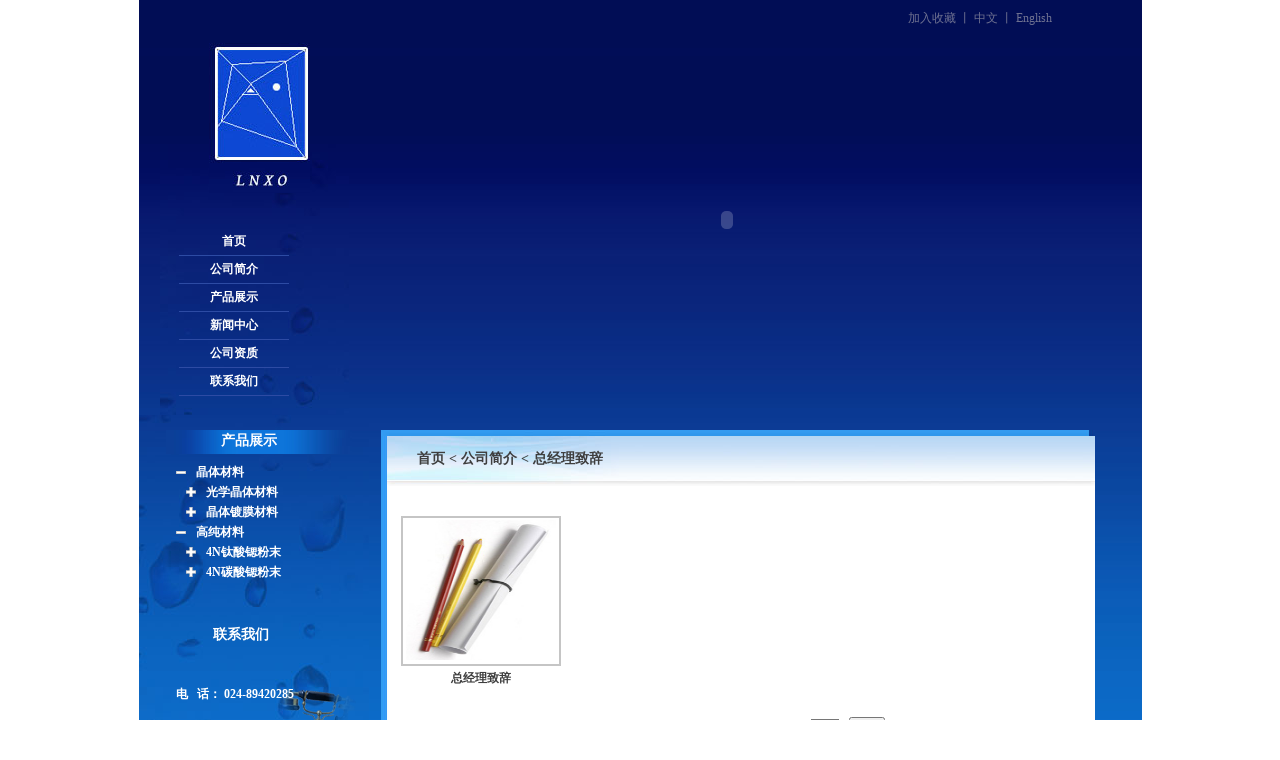

--- FILE ---
content_type: text/html; charset=utf-8
request_url: http://lnxo.com/ProductList-tid-14.aspx
body_size: 4621
content:

<!DOCTYPE html PUBLIC "-//W3C//DTD XHTML 1.0 Transitional//EN" "http://www.w3.org/TR/xhtml1/DTD/xhtml1-transitional.dtd">
<html xmlns="http://www.w3.org/1999/xhtml">
<head>
<meta http-equiv="Content-Type" content="text/html; charset=utf-8" />
<title>辽宁享欧晶体材料有限公司</title>
<meta name="keywords" content="辽宁享欧晶体材料有限公司">
<meta name="description" content="辽宁享欧晶体材料有限公司">
<meta http-equiv="X-UA-Compatible" content="IE=7" />
<link href="/css/css.css" rel="stylesheet" type="text/css" />


    <script type="text/javascript">
 <!--
        function AddFavorite(sURL, sTitle) {
            try {
                window.external.addFavorite(sURL, sTitle);
            }
            catch (e) {
                try {
                    window.sidebar.addPanel(sTitle, sURL, "");
                }
                catch (e) {
                    alert("加入收藏失败，请使用Ctrl+D进行添加");
                }
            }
        }
//-->
    </script>

<title>

</title></head>
<body>
    <form name="aspnetForm" method="post" action="ProductList.aspx?tid=14" id="aspnetForm">
<div>
<input type="hidden" name="__VIEWSTATE" id="__VIEWSTATE" value="/wEPDwUKMTQwMTg0ODU5MQ9kFgJmD2QWAgIDD2QWAgICD2QWBGYPFgIeC18hSXRlbUNvdW50AgEWAmYPZBYCZg8VBBFQcm9kdWN0LWlkLTYuYXNweCwvdXBsb2FkL2ViZWNkZjE4YzRmZDQ0NzZhMzM2ZTA3ZGY2NWE4YjQ5LmpwZxFQcm9kdWN0LWlkLTYuYXNweA/mgLvnu4/nkIboh7Tovp5kAgIPDxYCHgRUZXh0Bb0MPGRpdiAgc3R5bGU9IndpZHRoOjEwMCU7Ij48c3BhbiA+5b2T5YmNOiAxLzE8L3NwYW4+DQo8c3BhbiA+5oC75YWxOiAxIOihjDwvc3Bhbj4NCjxzcGFuID7mr4/[base64]" />
</div>

<div>

	<input type="hidden" name="__VIEWSTATEGENERATOR" id="__VIEWSTATEGENERATOR" value="754E3D9C" />
</div>
    <div>
        <div class="shna">
            
            <div class="chan">
                <a href="javascript:void(0)" class="top" onclick="AddFavorite(window.location,document.title); return(false);">加入收藏</a>
 丨 <a href="/index.aspx">中文</a> 丨 <a href="/en/index.aspx">English</a>
            </div>
            <div class="zuo">
                <div class="logo">
                    <img src="images/5_05.jpg">
                </div>
                <div class="phh">
                    <ul>
                        
                        <li><a href="index.aspx">
                            首页</a> </li>
                        
                        <li><a href="about.aspx">
                            公司简介</a> </li>
                        
                        <li><a href="ProductList.aspx">
                            产品展示</a> </li>
                        
                        <li><a href="NewList.aspx">
                            新闻中心</a> </li>
                        
                        <li><a href="Qualifications.aspx">
                            公司资质</a> </li>
                        
                        <li><a href="ContactUs.aspx">
                            联系我们</a> </li>
                        
                    </ul>
                </div>
            </div>
            <div class="flash">
                <embed src="flash/33.swf" quality="high" pluginspage="http://www.adobe.com/shockwave/download/download.cgi?P1_Prod_Version=ShockwaveFlash"
                    type="application/x-shockwave-flash" width="716" height="385" wmode="transparent"></embed>
            </div>
        </div>
        <div class="conner">
            <div class="left">
                
    
<div class="about">
<div class="about_p">
<div class="pc_px">
  产品展示 </div>
</div>
<div class="clear"></div>
<div class="padtb8">
    
	<div class="f fblod" id="sgc16" onclick="w('gc16')" style="background-image: url(images/gif-36.png); ">
		<a target="FrameRight" href="ProductList-tid-16.aspx" >晶体材料</a>
    </div>
	<div class="ps" id="gc16" style="display:block">
	    
		<div class="f fblod" id="sgc_18'" onclick="w('gc_18')" style="background-image: url(images/gif-0645.png); ">
			<a href="ProductList-tid-18.aspx">光学晶体材料</a></div>
		<div class="ps" id="gc_18">
		    
			<div class="b">
				<a href="ProductList-tid-31.aspx">钛酸锶晶体</a>
            </div>
            
			<div class="b">
				<a href="ProductList-tid-32.aspx">加铌钛酸锶晶体</a>
            </div>
            
			<div class="b">
				<a href="ProductList-tid-33.aspx">加铁钛酸锶晶体</a>
            </div>
            
			<div class="b">
				<a href="ProductList-tid-34.aspx">加钕钛酸锶晶体</a>
            </div>
            
			<div class="b">
				<a href="ProductList-tid-35.aspx">二氧化钛晶体</a>
            </div>
            
			<div class="b">
				<a href="ProductList-tid-36.aspx">氧化镁晶体</a>
            </div>
            
		</div>
        
		<div class="f fblod" id="sgc_19'" onclick="w('gc_19')" style="background-image: url(images/gif-0645.png); ">
			<a href="ProductList-tid-19.aspx">晶体镀膜材料</a></div>
		<div class="ps" id="gc_19">
		    
			<div class="b">
				<a href="ProductList-tid-37.aspx">钛酸锶晶体镀膜材料</a>
            </div>
            
			<div class="b">
				<a href="ProductList-tid-38.aspx">氧化镁晶体镀膜材料</a>
            </div>
            
			<div class="b">
				<a href="ProductList-tid-39.aspx">氧化镁烧结体镀膜材料</a>
            </div>
            
		</div>
        
    </div>
    
	<div class="f fblod" id="sgc17" onclick="w('gc17')" style="background-image: url(images/gif-36.png); ">
		<a target="FrameRight" href="ProductList-tid-17.aspx" >高纯材料</a>
    </div>
	<div class="ps" id="gc17" style="display:block">
	    
		<div class="f fblod" id="sgc_54'" onclick="w('gc_54')" style="background-image: url(images/gif-0645.png); ">
			<a href="ProductList-tid-54.aspx">4N钛酸锶粉末</a></div>
		<div class="ps" id="gc_54">
		    
		</div>
        
		<div class="f fblod" id="sgc_55'" onclick="w('gc_55')" style="background-image: url(images/gif-0645.png); ">
			<a href="ProductList-tid-55.aspx">4N碳酸锶粉末</a></div>
		<div class="ps" id="gc_55">
		    
		</div>
        
    </div>
    
</div>
<script language="javascript" type="text/javascript">
        function w(vd) {
            var ob = document.getElementById(vd);
            if (ob.style.display == "block" || ob.style.display == "") {
                ob.style.display = "none";
                var ob2 = document.getElementById('s' + vd);
                ob2.style.backgroundImage = "url(images/gif-0645.png)";
            }
            else {
                ob.style.display = "block";
                var ob2 = document.getElementById('s' + vd);
                ob2.style.backgroundImage = "url(images/gif-36.png)";
            }
        }
        document.getElementById('gc_5').style.display = "block";
</script>
<div class="clear"></div>
</div>

                <div class="lx">
                    <div class="lx_p">
                        
    
  <a href="ContactUs.aspx">联系我们</a> 

                    </div>
                    <div class="lx_x">
                        <p><span style="font-size:18px;"><span style="font-size:12px;">电&nbsp;&nbsp; 话： 024-</span></span><span style="font-size:18px;"><span style="font-size:12px;">89420285&nbsp;&nbsp; </span></span></p>
<p><span style="font-size:18px;"><span style="font-size:12px;">传&nbsp; &nbsp;真：&nbsp;</span></span><span style="font-size:18px;"><span style="font-size:12px;">024-89420285&nbsp;&nbsp;&nbsp;&nbsp;&nbsp;&nbsp;</span></span></p>
<p><span style="font-size:18px;"><span style="font-size:12px;">联系人：&nbsp; </span></span><span style="font-size:18px;"><span style="font-size:12px;">庄小姐</span></span></p>
                    </div>
                </div>
            </div>
            <div class="right">
                
    <div class="nab">
<div class="nab_p">
</div>
<div class="nab_t">
<div class="nab_tx">
    
 <a href="index.aspx">首页</a> < <a href='about.aspx'>公司简介</a> < <a href='/ProductList-tid-14.aspx'>总经理致辞</a> 
</div>  
<div class="news">
<div class="news_nx"><div class="pc_t">
                         
  <div class="pc_tx"> <div class="pc_txt"><a href="Product-id-6.aspx"><img src="/upload/ebecdf18c4fd4476a336e07df65a8b49.jpg" width="150" height="140"></a></div>
    <a href="Product-id-6.aspx">总经理致辞</a></div>
     
 <div class="clear"></div> 
                     </div>
</div><div style="display:none"><span id="ctl00_ContentPlaceHolder1_lblMessage"></span></div>
<div class="pc_we"><span id="ctl00_ContentPlaceHolder1_PageList"><div  style="width:100%;"><span >当前: 1/1</span>
<span >总共: 1 行</span>
<span >每页: 8 行</span>
<span >&lt;&lt;</span>
<span >&lt;</span>
<span ><font color='red'> 1 </font> </span>
<span >&gt;</span>
<span>&gt;&gt;</span>
<span><input type='text' name='GoNum' onkeypress="SubmitNum()" style='width:22px; height:12px; font-size:12px;' maxLength='2'>&nbsp;&nbsp;&nbsp;<input type='button' style='height:20px' value='GO' onClick='GetNum()'></span></div>
<script>
     function GetNum()
     {          var q = document.forms[0].GoNum.value;
          var rex = /\d+/gi;
          if(rex.exec(q)){
              if(q>1){
                  q = 1
              }
          }else{
              alert('请输入数字!');
              document.forms[0].GoNum.value='';
              document.forms[0].GoNum.focus();
              return;
          }
          GoUrl(q);
     }
     function SubmitNum()
      {          if(event.keyCode==13)
           {
              GetNum();
           }
      }
      function GoUrl(id)
      {
          if(location.search == "")
           {
              location.href = location.pathname+"?pid="+id;
           }
           else if(location.search.indexOf('pid') == -1)
           {
              location.href = location.pathname+location.search +"&pid="+id;
           }
           else if(location.search.indexOf('pid') != -1)           {
              var newstr=location.search.replace(/pid=\d+/g,"pid="+id);
              location.href = location.pathname+newstr;
           }
      }
</script>
</span></div>

</div>

</div>
<div class="nab_w">
</div>
</div>

            </div>
            <div class="clear">
            </div>
        </div>
        <div class="footer">
            
<div class="footer_p">
版权所有：辽宁享欧晶体材料有限公司 备案号：<a href="http://beian.miit.gov.cn/" target="_blank">辽ICP备05007786号-1</a>

		 		<a target="_blank" href="http://www.beian.gov.cn/portal/registerSystemInfo?recordcode=21011102000135" style="display:inline-block;text-decoration:none;height:20px;line-height:20px;"><img src="images/bn.png" style="float:left;"/><p style="float:left;height:20px;line-height:20px;margin: 0px 0px 0px 5px; color:#939393;">辽公网安备 21011102000135号</p></a>
		 	<br>
电话：lnxojtcl@163.com&nbsp;&nbsp;传真:lnxojtcl@163.com <br>
地址：沈阳市和平区三好街79号B905室<br>
辽宁享欧晶体材料有限公司
</div>
<div class="footer_h">网站制作：<a href="http://www.syhhidc.com/">恒昊互联网络</a> </div>
        </div>
    </div>
    </form>
</body>
</html>


--- FILE ---
content_type: text/css
request_url: http://lnxo.com/css/css.css
body_size: 1886
content:
@charset "utf-8";
/* CSS Document */
body,h1,h2,h3,h4,h5,h6,div,dd,dt,dl,form,table,ul,li,marquee{font-size:12px; margin:0; padding:0;}
img{border:0;}
ul{list-style:none;}
.clear{ clear:both;}
a{text-decoration: none; color: #3e3e3e; }
a:hover{ color:#f35806;}

.top{ width:1003px; height:298px; margin:0 auto; margin-top:50px;}
.sh{float:left; height:120px;}
.shou{ float:left; width:265px; height:70px; background:url(../images/1_04.jpg) no-repeat; font-size:12px; color:#6d7090; padding:25px 20px;}
.shou a{color:#6d7090;}
.shou a:hover{ color:#ffffff;}

.ban{ width:1003px; height:56px; margin:0 auto; background:url(../images/1_09.jpg) no-repeat; text-align:center; padding-top:47px;}
.ban ul{margin:0 auto; width:460px; }
.ban ul li{ float:left; width:75px; height:25px;}
.ban ul li a{ color:#ffffff; font-weight:bold;font-family:"微软雅黑";}
.ban ul li a:hover{ color:#d3ebff;}


.foot{ width:1003px; height:204px; margin:0 auto;}


.shna{ width:1003px; height:415px; _height:410px; background:url(../images/2_02.jpg); margin:0 auto;}
.chan{ float:right;font-size:12px; color:#6d7090; padding-top:10px; padding-right:90px;}
.chan a{color:#6d7090;}
.chan a:hover{ color:#ffffff;}
.zuo{ float:left; width:230px; height:415px; _height:410px; background:url(../images/6_02.jpg) no-repeat bottom; }
.logo{ padding:43px 0 35px 70px;}
.phh{ height:182px; }
.phh ul{width:110px; height:175px; padding-left:40px;}
.phh ul li{ width:110px; height:27px; border-bottom:1px solid #2d4ba4; line-height:27px; text-align:center;}
.phh ul li a{ color:#ffffff; font-weight:bold;font-family:"微软雅黑";}
.phh ul li a:hover{ color:#d3ebff;}

.flash{ float:left; width:716px; height:385px;}

.conner{ width:1003px;  background:url(../images/3_04.jpg) repeat-x #093aa3;margin:0 auto;}
.left{float:left; width:230px; min-height:550px; background:url(../images/7_05.jpg) no-repeat;}
.about{ float:left; width:190px; padding:15px 0 30px 27px;}
.about_p{ width:166px; height:24px; background:url(../images/8_07.jpg) no-repeat; padding-right:20px;}
.about_px{ float:right; width:80px; height:24px; background:url(../images/9.png) no-repeat center right; text-align:center;}
.about_px a{ line-height:22px;color:#ffffff; font-weight:bold;font-family:"微软雅黑"; font-size:14px;}
.about_px a:hover{ color:#d3ebff;}

.about_t{ overflow:hidden; width:166px;  padding-right:20px;}
.about_t ul li{ float:right; width:150px; height:24px; background:url(../images/9.png) no-repeat center right; padding-top:2px;}
.about_t ul li a{ line-height:23px;color:#ffffff; font-weight:bold;font-family:"微软雅黑"; float:right; padding-right:10px; }
.about_t ul li a:hover{ color:#d3ebff;}

.lx{ float:left; width:190px; height:150px; padding-left:27px;background:url(../images/10.png) no-repeat  bottom right;}
.lx_p{width:150px; height:30px; text-align:center; line-height:30px; }
.lx_p a{color:#ffffff; font-weight:bold;font-family:"微软雅黑"; font-size:14px;}
.lx_x{ padding:20px 10px; line-height:24px;color:#ffffff; font-weight:bold;}

.right{ float:left; width:728px; min-height:545px; padding:15px 0 0 12px;}
.nab{ width:714px; min-height:520px;}
.nab_p{ width:714px; height:6px; background:url(../images/11_10.jpg) no-repeat bottom;}
.nab_t{width:714px; min-height:510px; background:url(../images/12_14.jpg); overflow:hidden;}
.nab_tx{ float:right;width:678px; height:50px; background:url(../images/13_13.jpg) no-repeat;color:#3e3e3e; font-weight:bold;font-family:"微软雅黑"; font-size:14px; line-height:45px; padding-left:30px;}
.nab_tx a:hover{ color:#f35806;}



.nab_tw{ float:left;width:674px; min-height:300px;  padding:10px 20px; font-size:14px; line-height:24px;}
.nab_tw_img_1{ float:left; padding-top:5px;  padding-right:10px;}
.nab_w{ width:714px; height:7px; background:url(../images/13_16.jpg) no-repeat top; padding-bottom:15px;}


.footer{ width:1003px; height:122px; background:url(../images/4_06.jpg);margin:0 auto; border-top:1px solid #1a67cd;}
.footer_p{ float:left;width:660px; height:102px; text-align:center; padding-left:140px; padding-top:20px; line-height:24px; color:#d8dbe9;}
.footer_p a{ color:#d8dbe9;}
.footer_p a:hover{ color:#ffffff;}

.footer_h{ float:left;width:200px; height:72px;text-align:center;padding-top:50px; color:#022c85;}
.footer_h a{ color:#022c85;}
.footer_h a:hover{ color:#d8dbe9;}



.news{ float:left;width:674px; min-height:300px;  padding:10px 20px; font-size:14px; line-height:24px;}
.news_tp{ width:655px;   padding:8px 12px; line-height:30px;}
.news_tp ul li{ width:640px; height:30px; background:url(../images/9.png) no-repeat left center; line-height:30px; border-bottom:1px dashed #e5e4e5;}
.news_tp ul li a{ padding-left:12px;}
.news_tp ul li span{ float:right;}
.news_tx{ text-align:center; padding-top:5px;}
.news_nx{ padding-left:10px;font-weight:bold;text-align: center;font-size: 16px; padding:10px 0px;}
.news_vc{ padding:0 20px 0 30px;}



.pc_t{width:665px;  padding:10px 0 0 0px;}
.pc_tx{ float:left; width:161px; height:180px; text-align:center; padding-right:5px; padding-bottom:5px;}

.pc_txt{float:left; width:156px; height:146px; text-align:center; border:2px solid #c5c5c5;}
.pc_tx a img{ padding:2px;}

.pc_we{ text-align:center; padding-top:5px;}
.pc{ width:678px; padding:5px 7px; font-size:14px; color:#3e3e3e; line-height:30px;}

.yh_vt{ width:640px; height:45px;border-bottom:1px dashed #CCC; padding-left:10px;}
.yh_vtx{ font-size:16px;font-weight:bold;  text-align:center; margin-top:15px;}
.yh_vtt{ width:640px; height:100%; padding:20px 0 0 10px; line-height:24px;}
.yh_vtt p{ padding:0;margin:0;}
.yh_vtxt{ float:left; width:640px; padding:20px 0 0 10px;}
.yh_vp{ text-align:center;}

.pc_px{ text-align:center;line-height:22px;color:#ffffff; font-weight:bold;font-family:"微软雅黑"; font-size:14px;}
.padtb8 a:hover{color: #f35806;text-decoration: underline;}

.p{margin-left:10px;}
.ps{margin-left:10px;display:none;}
.pss{margin-left:10px;display:block;}
.t{cursor:pointer; background:url(../images/gif-36.png) no-repeat left center;line-height:20px; padding-left:20px; height:20px;}
.f{cursor:pointer;background:url(../images/gif-0645.png) no-repeat left center;line-height:20px; padding-left:20px; height:20px;}
.b{cursor:pointer;line-height:20px; padding-left:20px; height:20px;}
.fblod{font-weight:bold; color:#FFF;}

.padtb8{padding:8px 10px; color:#FFF;}
.padtb8 a{color:#FFF;}











.lx_tw{ float:left;width:614px; min-height:400px;  padding:20px 20px 10px 50px; font-size:14px; line-height:30px; background:url(../images/32.jpg) no-repeat right bottom; }










